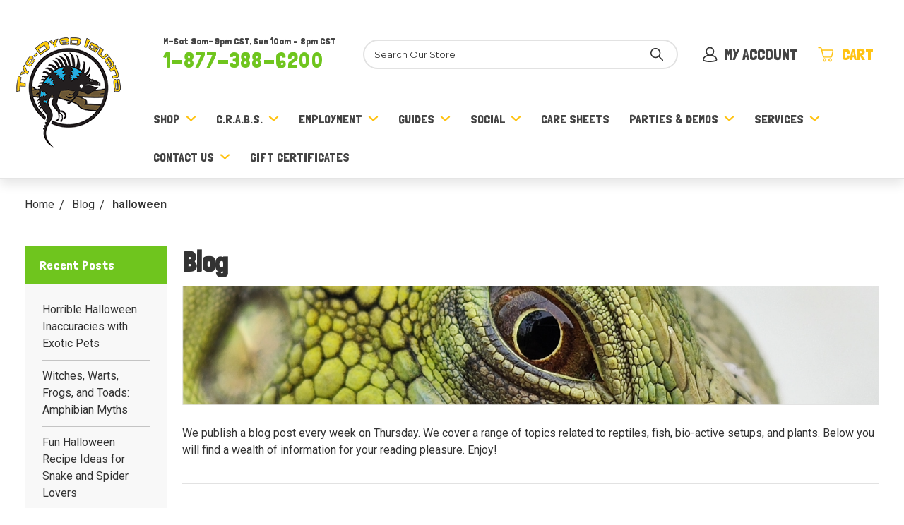

--- FILE ---
content_type: text/html; charset=UTF-8
request_url: https://thetyedyediguana.com/blog/tag/halloween
body_size: 12683
content:

<!DOCTYPE html>
<html class="no-js" lang="en">

    <head>
        <title>halloween - Posts - The Tye-Dyed Iguana - Reptiles and Reptile Supplies in St. Louis.</title>
        <link rel="dns-prefetch preconnect" href="https://cdn11.bigcommerce.com/s-ldfio" crossorigin><link rel="dns-prefetch preconnect" href="https://fonts.googleapis.com/" crossorigin><link rel="dns-prefetch preconnect" href="https://fonts.gstatic.com/" crossorigin>
        <meta name="keywords" content="reptile, reptiles, exotic, st louis, st. louis, saint louis, pet, pets, fish, tropical, freshwater, lizard, snake, tortoise, turtle, frog, amphibian, cricket, roach, feeder, party, hydroponics, soil, organic, indoor cultivator, cultivate, aeroponics, aquaponics, moss, HID, lamps, lights, grow lights, fish food"><link rel='canonical' href='https://thetyedyediguana.com/blog/' /><meta name='platform' content='bigcommerce.stencil' />
        

        <link href="https://cdn11.bigcommerce.com/r-f1c7b68699cb0214fbad5d6521e4cff891e7f163/img/bc_favicon.ico" rel="shortcut icon" />
        <meta name="viewport" content="width=device-width, initial-scale=1" />

        <script>
            // Change document class from no-js to js so we can detect this in css
            document.documentElement.className = document.documentElement.className.replace('no-js', 'js');
        </script>

        <link href="https://fonts.googleapis.com/css?family=Montserrat:700,500,400%7CKarla:400%7CLondrina%20Solid:300,400,500,600,700,800:%7CRoboto:300,400,500,600,700,800:&display=swap" rel="stylesheet">
        <link data-stencil-stylesheet href="https://cdn11.bigcommerce.com/s-ldfio/stencil/cd914750-725f-013a-d426-2ac72ebecffe/e/b11c88a0-ac26-013e-308d-166b2432e203/css/theme-d2ce5bd0-38f2-013b-b63e-0a28dbbcf7aa.css" rel="stylesheet">

        <!-- Start Tracking Code for analytics_facebook -->

<script>
!function(f,b,e,v,n,t,s){if(f.fbq)return;n=f.fbq=function(){n.callMethod?n.callMethod.apply(n,arguments):n.queue.push(arguments)};if(!f._fbq)f._fbq=n;n.push=n;n.loaded=!0;n.version='2.0';n.queue=[];t=b.createElement(e);t.async=!0;t.src=v;s=b.getElementsByTagName(e)[0];s.parentNode.insertBefore(t,s)}(window,document,'script','https://connect.facebook.net/en_US/fbevents.js');

fbq('set', 'autoConfig', 'false', '1703461363291479');
fbq('dataProcessingOptions', ['LDU'], 0, 0);
fbq('init', '1703461363291479', {"external_id":"fcb990b2-8e89-41a3-a8eb-ec6d06d7aae3"});
fbq('set', 'agent', 'bigcommerce', '1703461363291479');

function trackEvents() {
    var pathName = window.location.pathname;

    fbq('track', 'PageView', {}, "");

    // Search events start -- only fire if the shopper lands on the /search.php page
    if (pathName.indexOf('/search.php') === 0 && getUrlParameter('search_query')) {
        fbq('track', 'Search', {
            content_type: 'product_group',
            content_ids: [],
            search_string: getUrlParameter('search_query')
        });
    }
    // Search events end

    // Wishlist events start -- only fire if the shopper attempts to add an item to their wishlist
    if (pathName.indexOf('/wishlist.php') === 0 && getUrlParameter('added_product_id')) {
        fbq('track', 'AddToWishlist', {
            content_type: 'product_group',
            content_ids: []
        });
    }
    // Wishlist events end

    // Lead events start -- only fire if the shopper subscribes to newsletter
    if (pathName.indexOf('/subscribe.php') === 0 && getUrlParameter('result') === 'success') {
        fbq('track', 'Lead', {});
    }
    // Lead events end

    // Registration events start -- only fire if the shopper registers an account
    if (pathName.indexOf('/login.php') === 0 && getUrlParameter('action') === 'account_created') {
        fbq('track', 'CompleteRegistration', {}, "");
    }
    // Registration events end

    

    function getUrlParameter(name) {
        var cleanName = name.replace(/[\[]/, '\[').replace(/[\]]/, '\]');
        var regex = new RegExp('[\?&]' + cleanName + '=([^&#]*)');
        var results = regex.exec(window.location.search);
        return results === null ? '' : decodeURIComponent(results[1].replace(/\+/g, ' '));
    }
}

if (window.addEventListener) {
    window.addEventListener("load", trackEvents, false)
}
</script>
<noscript><img height="1" width="1" style="display:none" alt="null" src="https://www.facebook.com/tr?id=1703461363291479&ev=PageView&noscript=1&a=plbigcommerce1.2&eid="/></noscript>

<!-- End Tracking Code for analytics_facebook -->

<!-- Start Tracking Code for analytics_siteverification -->

<meta name="google-site-verification" content="yaeMKe18iDr6iR0HhCryKaQIx4OVVquEXbZKh4BQPWA" />
<!-- Google Tag Manager -->
<script>(function(w,d,s,l,i){w[l]=w[l]||[];w[l].push({'gtm.start':
new Date().getTime(),event:'gtm.js'});var f=d.getElementsByTagName(s)[0],
j=d.createElement(s),dl=l!='dataLayer'?'&l='+l:'';j.async=true;j.src=
'https://www.googletagmanager.com/gtm.js?id='+i+dl;f.parentNode.insertBefore(j,f);
})(window,document,'script','dataLayer','GTM-TB7RWQ6');</script>
<!-- End Google Tag Manager -->


<!-- End Tracking Code for analytics_siteverification -->


<script type="text/javascript" src="https://checkout-sdk.bigcommerce.com/v1/loader.js" defer ></script>
<script type="text/javascript">
var BCData = {};
</script>

<script nonce="">
(function () {
    var xmlHttp = new XMLHttpRequest();

    xmlHttp.open('POST', 'https://bes.gcp.data.bigcommerce.com/nobot');
    xmlHttp.setRequestHeader('Content-Type', 'application/json');
    xmlHttp.send('{"store_id":"976015","timezone_offset":"-5.0","timestamp":"2025-11-25T18:38:49.86543300Z","visit_id":"cccb1a8a-85f6-47aa-ac40-8ab71ed9aabe","channel_id":1}');
})();
</script>

        


    </head>

    <body class="page--blog 
    not-logged-in
">
        <header class="header" role="banner">
   
    <div class="header__main">
        <a href="#" class="mobileMenu-toggle" data-mobile-menu-toggle="menu">
            <span class="mobileMenu-toggleIcon">Toggle menu</span>
        </a>
        <div class="header__main-logo">
                <div class="header-logo header-logo--center">
                    <a href="https://thetyedyediguana.com/">
            <div class="header-logo-image-container">
                <img class="header-logo-image" src="https://cdn11.bigcommerce.com/s-ldfio/images/stencil/150x158/official-logo-no-circle-modified-colors---transparent-200x210_1568206538__09826.original.png" alt="The Tye-Dyed Iguana - Reptiles and Reptile Supplies in St. Louis." title="The Tye-Dyed Iguana - Reptiles and Reptile Supplies in St. Louis.">
            </div>
</a>
                </div>
        </div>
        <section class="header__right">
            <div class="header__top-row">
                <div class="header__store-schedule-wrapper">
                    <p class="header__store-schedule">M-Sat 9am-9pm CST, Sun 10am – 8pm CST</p>
<a class="header__store-number-action" href="tel: 1-877-388-6200">1-877-388-6200</a> 
                </div>
                <div class="header__main-search">
                    <div id="quickSearch" class="quickSearch" data-prevent-quick-search-close>
    <form class="form" action="/search.php">
        <fieldset class="form-fieldset">
            <div class="form-field">
                <label id="quick_search_label" class="is-srOnly" for="search_query">Search</label>
                <input class="form-input" data-search-quick name="search_query" id="search_query" data-error-message="Search field cannot be empty." placeholder="Search Our Store" autocomplete="off" aria-labelledby="quick_search_label" aria-label="Search">
                <button type="submit" href="#" class="quickSearch--button button" aria-label="Search" title="Search">
                    <span class="icon icon--search" title="Toggle Mobile Search">
                        <svg><use xlink:href="#icon-search"></use></svg>
                    </span>
                </button>
            </div>
        </fieldset>
    </form>
    <section class="quickSearchResults" data-bind="html: results"></section>
</div>
    
                </div>
                <div class="header__main-actions">
                    <a class="button button--phone" href="tel: 1-877-388-6200">
                        <span class="icon icon--phone">
                            <svg><use xlink:href="#icon-phone-2"></use></svg>
                        </span>
                    </a> 

                    <a href="#" class=" mobileSearch-toggle button button--primary" id="toggle-mobileSearch" aria-label="Toggle Mobile Search" title="Toggle Mobile Search">
                        <span class="icon icon--search" title="Toggle Mobile Search">
                            <svg><use xlink:href="#icon-search"></use></svg>
                        </span>
                        
                    </a>
        
                    <a class="button button--account button--primary" data-options="align:right" href="/account.php">
                        <span class="icon icon--account">
                            <svg><use xlink:href="#icon-user"></use></svg>
                        </span>
                        <span class="navUser-item-accountLabel">My Account</span>
                    </a>
        
                    <a class="button button--cart button--primary" data-dropdown="cart-preview-dropdown" data-options="align:right" href="/cart.php" data-cart-preview>
                        <span class="icon icon--cart">
                            <svg><use xlink:href="#icon-cart"></use></svg>
                        </span>
                        <span class="navUser-item-cartLabel">Cart</span> <span class="countPill cart-quantity" data-its-anim="number"></span>
                    </a>
                    <div class="dropdown-menu" id="cart-preview-dropdown" data-dropdown-content aria-hidden="true"></div>
                </div>
            </div>
            <div data-content-region="header_bottom"></div>
    
            <div class="header__nav">
                <div class="navPages-container" id="menu" data-menu> 
                    <nav class="navPages">
    <ul class="navPages-list">
        <!-- Shop Item -->
        <li class="navPages-item navPages-item--shop navPages-item-page">
            <a class="navPages-action has-subMenu navPages-action--toplevel" href="#" data-collapsible="navPages-shop" data-collapsible-disabled-breakpoint="medium">
                Shop <i class="icon navPages-action-moreIcon" aria-hidden="true"><svg><use xlink:href="#icon-rounded-chevron-down" /></svg></i>
            </a>
            <!-- Shop Dropdown -->
            <div class="navPage-subMenu navPage-subMenu--shop" id="navPages-shop" aria-hidden="true" tabindex="-1">
                <ul class="navPage-subMenu-list navPage-subMenu-list--shop">
                        <li class="navPage-subMenu-item">
                                <a class="navPage-subMenu-action navPages-action" href="https://thetyedyediguana.com/apparel/">Apparel</a>
                        </li>
                        <li class="navPage-subMenu-item">
                                <a class="navPage-subMenu-action navPages-action" href="https://thetyedyediguana.com/aquatic-plant-supplies/">Aquatic Plant Supplies</a>
                        </li>
                        <li class="navPage-subMenu-item">
                                <a class="navPage-subMenu-action navPages-action" href="https://thetyedyediguana.com/arachnid-and-invertebrate-supplies/">Arachnid and Invertebrate Supplies</a>
                        </li>
                        <li class="navPage-subMenu-item">
                                <a class="navPage-subMenu-action navPages-action" href="https://thetyedyediguana.com/available-exotics/">Available Exotics</a>
                        </li>
                        <li class="navPage-subMenu-item">
                                <a class="navPage-subMenu-action navPages-action" href="https://thetyedyediguana.com/feeder-insect-supplies/">Feeder Insect Supplies</a>
                        </li>
                        <li class="navPage-subMenu-item">
                                <a class="navPage-subMenu-action navPages-action" href="https://thetyedyediguana.com/fish-supplies/">Fish Supplies</a>
                        </li>
                        <li class="navPage-subMenu-item">
                                <a class="navPage-subMenu-action navPages-action" href="https://thetyedyediguana.com/gift-cards-1/">Gift Cards</a>
                        </li>
                        <li class="navPage-subMenu-item">
                                <a class="navPage-subMenu-action navPages-action" href="https://thetyedyediguana.com/hermit-crab-supplies/">Hermit Crab Supplies</a>
                        </li>
                        <li class="navPage-subMenu-item">
                                <a class="navPage-subMenu-action navPages-action" href="https://thetyedyediguana.com/house-brand/">House Brand</a>
                        </li>
                        <li class="navPage-subMenu-item">
                                <a class="navPage-subMenu-action navPages-action" href="https://thetyedyediguana.com/plant-supplies/">Plant Supplies</a>
                        </li>
                        <li class="navPage-subMenu-item">
                                <a class="navPage-subMenu-action navPages-action" href="https://thetyedyediguana.com/reptile-supplies/">Reptile Supplies</a>
                        </li>
                        <li class="navPage-subMenu-item">
                                <a class="navPage-subMenu-action navPages-action" href="https://thetyedyediguana.com/rodent-supplies/">Rodent Supplies</a>
                        </li>
                        <li class="navPage-subMenu-item">
                                <a class="navPage-subMenu-action navPages-action" href="https://thetyedyediguana.com/shrimp-supplies/">Shrimp Supplies</a>
                        </li>
                        <li class="navPage-subMenu-item">
                                <a class="navPage-subMenu-action navPages-action" href="https://thetyedyediguana.com/snacks/">Snacks</a>
                        </li>
                        <li class="navPage-subMenu-item">
                                <a class="navPage-subMenu-action navPages-action" href="https://thetyedyediguana.com/timers/">Timers</a>
                        </li>
                        <li class="navPage-subMenu-item">
                                <a class="navPage-subMenu-action navPages-action" href="https://thetyedyediguana.com/toys/">Toys</a>
                        </li>
                </ul>
                <ul class="navPage-subMenu__featured-list">
                    <li class="navPage-subMenu__featured-item">
                        <a class="navPage-subMenu__featured-action" href="/available-exotics/">
                            <img class="navPage-subMenu__featured-image lazyload"
                            alt="Side profile of a beige lizard in a green forest."  
                            src="https://cdn11.bigcommerce.com/s-ldfio/stencil/cd914750-725f-013a-d426-2ac72ebecffe/e/b11c88a0-ac26-013e-308d-166b2432e203/img/loading.svg" 
                            data-src="/content/img/mega-menu/featured/latest-exotics.png"
                            onerror="this.onerror=null;this.src='http://via.placeholder.com/421x209/ffffff/6FC51E?text=Image+Coming+Soon'"
                            >
                            <h3 class="navPage-subMenu__featured-title">Browse Our Latest Exotics</h3>
                        </a>
                    </li>
                    <li class="navPage-subMenu__featured-item">
                        <a class="navPage-subMenu__featured-action" href="/clothing/">
                            <img class="navPage-subMenu__featured-image lazyload"
                            alt="Black t-shirt with a graphic of a comic strip containing lizard characters."  
                            src="https://cdn11.bigcommerce.com/s-ldfio/stencil/cd914750-725f-013a-d426-2ac72ebecffe/e/b11c88a0-ac26-013e-308d-166b2432e203/img/loading.svg" 
                            data-src="/content/img/mega-menu/featured/new-threads.png"
                            onerror="this.onerror=null;this.src='http://via.placeholder.com/421x209/ffffff/6FC51E?text=Image+Coming+Soon'"
                            >
                            <h3 class="navPage-subMenu__featured-title">Check Out Our New Threads</h3>
                        </a>
                    </li>
                </ul>
            </div>
        </li>
                 <li class="navPages-item">
                     <!-- <a class="navPages-action" href="https://thetyedyediguana.com/c-r-a-b-s/">C.R.A.B.S.</a> -->
                     <a class="navPages-action has-subMenu navPages-action--toplevel" href="https://thetyedyediguana.com/c-r-a-b-s/" data-collapsible="navPages-c-r-a-b-s" data-collapsible-disabled-breakpoint="medium">
    C.R.A.B.S. <i class="icon navPages-action-moreIcon" aria-hidden="true"><svg><use xlink:href="#icon-rounded-chevron-down" /></svg></i>
</a>
<div class="navPage-subMenu navPage-subMenu--other navPage-subMenu--C.R.A.B.S." id="navPages-c-r-a-b-s" aria-hidden="true" tabindex="-1">
    <ul class="navPage-subMenu-list">
        <li class="navPage-subMenu-item">
            <a class="navPage-subMenu-action navPages-action" href="https://thetyedyediguana.com/c-r-a-b-s/">All C.R.A.B.S.</a>
        </li>
            <li class="navPage-subMenu-item">
                    <a class="navPage-subMenu-action navPages-action" href="https://thetyedyediguana.com/crabs-vendor-table/">C.R.A.B.S. Vendor Registration</a>
            </li>
            <li class="navPage-subMenu-item">
                    <a class="navPage-subMenu-action navPages-action" href="https://thetyedyediguana.com/c-r-a-b-s-vendor-rules/">C.R.A.B.S. Vendor Rules</a>
            </li>
    </ul>
</div>
                 </li>
                 <li class="navPages-item">
                     <!-- <a class="navPages-action" href="https://thetyedyediguana.com/employment/">Employment</a> -->
                     <a class="navPages-action has-subMenu navPages-action--toplevel" href="https://thetyedyediguana.com/employment/" data-collapsible="navPages-employment" data-collapsible-disabled-breakpoint="medium">
    Employment <i class="icon navPages-action-moreIcon" aria-hidden="true"><svg><use xlink:href="#icon-rounded-chevron-down" /></svg></i>
</a>
<div class="navPage-subMenu navPage-subMenu--other navPage-subMenu--Employment" id="navPages-employment" aria-hidden="true" tabindex="-1">
    <ul class="navPage-subMenu-list">
        <li class="navPage-subMenu-item">
            <a class="navPage-subMenu-action navPages-action" href="https://thetyedyediguana.com/employment/">All Employment</a>
        </li>
            <li class="navPage-subMenu-item">
                    <a class="navPage-subMenu-action navPages-action" href="https://forms.gle/zEio5PbQ62GbBwjC7">Job Application</a>
            </li>
            <li class="navPage-subMenu-item">
                    <a class="navPage-subMenu-action navPages-action" href="http://thetyedyediguana.com/content//documents/Volunteer-Application-Youth.pdf">Volunteer Application - Youth</a>
            </li>
    </ul>
</div>
                 </li>
                 <li class="navPages-item">
                     <!-- <a class="navPages-action" href="https://thetyedyediguana.com/guides/">Guides</a> -->
                     <a class="navPages-action has-subMenu navPages-action--toplevel" href="https://thetyedyediguana.com/guides/" data-collapsible="navPages-guides" data-collapsible-disabled-breakpoint="medium">
    Guides <i class="icon navPages-action-moreIcon" aria-hidden="true"><svg><use xlink:href="#icon-rounded-chevron-down" /></svg></i>
</a>
<div class="navPage-subMenu navPage-subMenu--other navPage-subMenu--Guides" id="navPages-guides" aria-hidden="true" tabindex="-1">
    <ul class="navPage-subMenu-list">
        <li class="navPage-subMenu-item">
            <a class="navPage-subMenu-action navPages-action" href="https://thetyedyediguana.com/guides/">All Guides</a>
        </li>
            <li class="navPage-subMenu-item">
                    <a class="navPage-subMenu-action navPages-action" href="https://thetyedyediguana.com/bioactive/">Bioactive</a>
            </li>
            <li class="navPage-subMenu-item">
                    <a class="navPage-subMenu-action navPages-action" href="https://thetyedyediguana.com/exotic-pets/">Exotic Pets</a>
            </li>
            <li class="navPage-subMenu-item">
                    <a class="navPage-subMenu-action navPages-action" href="https://thetyedyediguana.com/indoor-gardening/">Indoor Gardening</a>
            </li>
            <li class="navPage-subMenu-item">
                    <a class="navPage-subMenu-action navPages-action" href="https://thetyedyediguana.com/tropical-fish/">Tropical Fish</a>
            </li>
    </ul>
</div>
                 </li>
                 <li class="navPages-item">
                     <!-- <a class="navPages-action" href="http://www.facebook.com/pages/The-Tye-Dyed-Iguana/128107506471">Social</a> -->
                     <a class="navPages-action has-subMenu navPages-action--toplevel" href="http://www.facebook.com/pages/The-Tye-Dyed-Iguana/128107506471" data-collapsible="navPages-social" data-collapsible-disabled-breakpoint="medium">
    Social <i class="icon navPages-action-moreIcon" aria-hidden="true"><svg><use xlink:href="#icon-rounded-chevron-down" /></svg></i>
</a>
<div class="navPage-subMenu navPage-subMenu--other navPage-subMenu--Social" id="navPages-social" aria-hidden="true" tabindex="-1">
    <ul class="navPage-subMenu-list">
        <li class="navPage-subMenu-item">
            <a class="navPage-subMenu-action navPages-action" href="http://www.facebook.com/pages/The-Tye-Dyed-Iguana/128107506471">All Social</a>
        </li>
            <li class="navPage-subMenu-item">
                    <a class="navPage-subMenu-action navPages-action" href="https://thetyedyediguana.com/about-us/">About Us</a>
            </li>
            <li class="navPage-subMenu-item">
                    <a class="navPage-subMenu-action navPages-action" href="https://thetyedyediguana.com/our-staff/">Our Staff</a>
            </li>
            <li class="navPage-subMenu-item">
                    <a class="navPage-subMenu-action navPages-action" href="https://thetyedyediguana.com/blog/">Blog</a>
            </li>
            <li class="navPage-subMenu-item">
                    <a class="navPage-subMenu-action navPages-action" href="https://www.facebook.com/tyedyediguana/">Facebook</a>
            </li>
            <li class="navPage-subMenu-item">
                    <a class="navPage-subMenu-action navPages-action" href="https://www.instagram.com/tyedyediguana/">Instagram</a>
            </li>
            <li class="navPage-subMenu-item">
                    <a class="navPage-subMenu-action navPages-action" href="https://www.reddit.com/r/tyedyediguana/">Reddit</a>
            </li>
            <li class="navPage-subMenu-item">
                    <a class="navPage-subMenu-action navPages-action" href="https://www.tiktok.com/@tyedyediguana">TikTok</a>
            </li>
            <li class="navPage-subMenu-item">
                    <a class="navPage-subMenu-action navPages-action" href="https://www.youtube.com/tyedyediguana">YouTube</a>
            </li>
    </ul>
</div>
                 </li>
                 <li class="navPages-item">
                     <!-- <a class="navPages-action" href="https://thetyedyediguana.com/care-sheets/">Care Sheets</a> -->
                     <a class="navPages-action" href="https://thetyedyediguana.com/care-sheets/">Care Sheets</a>
                 </li>
                 <li class="navPages-item">
                     <!-- <a class="navPages-action" href="https://thetyedyediguana.com/parties-demos/">Parties &amp; Demos</a> -->
                     <a class="navPages-action has-subMenu navPages-action--toplevel" href="https://thetyedyediguana.com/parties-demos/" data-collapsible="navPages-parties-demos" data-collapsible-disabled-breakpoint="medium">
    Parties &amp; Demos <i class="icon navPages-action-moreIcon" aria-hidden="true"><svg><use xlink:href="#icon-rounded-chevron-down" /></svg></i>
</a>
<div class="navPage-subMenu navPage-subMenu--other navPage-subMenu--Parties &amp; Demos" id="navPages-parties-demos" aria-hidden="true" tabindex="-1">
    <ul class="navPage-subMenu-list">
        <li class="navPage-subMenu-item">
            <a class="navPage-subMenu-action navPages-action" href="https://thetyedyediguana.com/parties-demos/">All Parties &amp; Demos</a>
        </li>
            <li class="navPage-subMenu-item">
                    <a class="navPage-subMenu-action navPages-action" href="https://thetyedyediguana.com/book-a-party-now/">Book a Party Now!</a>
            </li>
            <li class="navPage-subMenu-item">
                    <a class="navPage-subMenu-action navPages-action" href="https://thetyedyediguana.com/meet-the-party-animals/">Meet the &quot;Party Animals&quot;</a>
            </li>
            <li class="navPage-subMenu-item">
                    <a class="navPage-subMenu-action navPages-action" href="https://thetyedyediguana.com/pricing/">Pricing</a>
            </li>
    </ul>
</div>
                 </li>
                 <li class="navPages-item">
                     <!-- <a class="navPages-action" href="https://thetyedyediguana.com/services/">Services</a> -->
                     <a class="navPages-action has-subMenu navPages-action--toplevel" href="https://thetyedyediguana.com/services/" data-collapsible="navPages-services" data-collapsible-disabled-breakpoint="medium">
    Services <i class="icon navPages-action-moreIcon" aria-hidden="true"><svg><use xlink:href="#icon-rounded-chevron-down" /></svg></i>
</a>
<div class="navPage-subMenu navPage-subMenu--other navPage-subMenu--Services" id="navPages-services" aria-hidden="true" tabindex="-1">
    <ul class="navPage-subMenu-list">
        <li class="navPage-subMenu-item">
            <a class="navPage-subMenu-action navPages-action" href="https://thetyedyediguana.com/services/">All Services</a>
        </li>
            <li class="navPage-subMenu-item">
                    <a class="navPage-subMenu-action navPages-action" href="https://thetyedyediguana.com/vivarium-design-workshop/">Vivarium Design Workshop</a>
            </li>
            <li class="navPage-subMenu-item">
                    <a class="navPage-subMenu-action navPages-action" href="https://thetyedyediguana.com/its-a-wrap/">It&#x27;s a Wrap!</a>
            </li>
            <li class="navPage-subMenu-item">
                    <a class="navPage-subMenu-action navPages-action" href="https://thetyedyediguana.com/meeting-space-rental/">Meeting Space Rental</a>
            </li>
            <li class="navPage-subMenu-item">
                    <a class="navPage-subMenu-action navPages-action" href="https://thetyedyediguana.com/reptile-nail-beak-trim/">Reptile Nail / Beak Trim</a>
            </li>
            <li class="navPage-subMenu-item">
                    <a class="navPage-subMenu-action navPages-action" href="https://thetyedyediguana.com/snake-school/">Snake School</a>
            </li>
            <li class="navPage-subMenu-item">
                    <a class="navPage-subMenu-action navPages-action" href="https://thetyedyediguana.com/summer-camp/">Summer Camp</a>
            </li>
            <li class="navPage-subMenu-item">
                    <a class="navPage-subMenu-action navPages-action" href="https://thetyedyediguana.com/reptile-boarding/">Reptile Boarding</a>
            </li>
            <li class="navPage-subMenu-item">
                    <a class="navPage-subMenu-action navPages-action" href="https://thetyedyediguana.com/winter-camp/">Winter Camp</a>
            </li>
    </ul>
</div>
                 </li>
                 <li class="navPages-item">
                     <!-- <a class="navPages-action" href="https://thetyedyediguana.com/contact-policies/">Contact Us</a> -->
                     <a class="navPages-action has-subMenu navPages-action--toplevel" href="https://thetyedyediguana.com/contact-policies/" data-collapsible="navPages-contact-us" data-collapsible-disabled-breakpoint="medium">
    Contact Us <i class="icon navPages-action-moreIcon" aria-hidden="true"><svg><use xlink:href="#icon-rounded-chevron-down" /></svg></i>
</a>
<div class="navPage-subMenu navPage-subMenu--other navPage-subMenu--Contact Us" id="navPages-contact-us" aria-hidden="true" tabindex="-1">
    <ul class="navPage-subMenu-list">
        <li class="navPage-subMenu-item">
            <a class="navPage-subMenu-action navPages-action" href="https://thetyedyediguana.com/contact-policies/">All Contact Us</a>
        </li>
            <li class="navPage-subMenu-item">
                    <a class="navPage-subMenu-action navPages-action" href="https://thetyedyediguana.com/guarantee/">Guarantee</a>
            </li>
            <li class="navPage-subMenu-item">
                    <a class="navPage-subMenu-action navPages-action" href="https://thetyedyediguana.com/uvb-policy/">UVB Policy</a>
            </li>
            <li class="navPage-subMenu-item">
                    <a class="navPage-subMenu-action navPages-action" href="https://thetyedyediguana.com/shipping-returnsf/">Shipping &amp; Returns</a>
            </li>
            <li class="navPage-subMenu-item">
                    <a class="navPage-subMenu-action navPages-action" href="https://thetyedyediguana.com/privacy-policy/">Privacy Policy</a>
            </li>
            <li class="navPage-subMenu-item">
                    <a class="navPage-subMenu-action navPages-action" href="https://thetyedyediguana.com/wholesale-application/">Wholesale Application</a>
            </li>
    </ul>
</div>
                 </li>
                 <li class="navPages-item">
                     <!-- <a class="navPages-action" href="https://thetyedyediguana.com/giftcertificates.php">Gift Certificates</a> -->
                     <a class="navPages-action" href="https://thetyedyediguana.com/giftcertificates.php">Gift Certificates</a>
                 </li>
    </ul>
    <ul class="navPages-list navPages-list--user">
            <li class="navPages-item">
                <a class="navPages-action" href="/login.php">Sign in</a>
                    <span class="navPages__user-item-divider">or</span> <a class="navPages-action" href="/login.php?action=create_account">Create An Account</a>
            </li>
    </ul>
    <div class="navPages__store-schedule-wrapper">
        <p class="header__store-schedule">M-Sat 9am-9pm CST, Sun 10am – 8pm CST</p>
<a class="header__store-number-action" href="tel: 1-877-388-6200">1-877-388-6200</a> 
    </div>
</nav>
                </div>
            </div>
        </section>
        </div>

    </header>
        <div class="body" data-currency-code="USD" role="main">
     
    <div class="container">
        
<ul class="breadcrumbs" itemscope itemtype="http://schema.org/BreadcrumbList">
            <li class="breadcrumb " itemprop="itemListElement" itemscope itemtype="http://schema.org/ListItem">
                    <a href="https://thetyedyediguana.com/" class="breadcrumb-label" itemprop="item"><span itemprop="name">Home</span></a>
                <meta itemprop="position" content="1" />
            </li>
            <li class="breadcrumb " itemprop="itemListElement" itemscope itemtype="http://schema.org/ListItem">
                    <a href="https://thetyedyediguana.com/blog/" class="breadcrumb-label" itemprop="item"><span itemprop="name">Blog</span></a>
                <meta itemprop="position" content="2" />
            </li>
            <li class="breadcrumb is-active" itemprop="itemListElement" itemscope itemtype="http://schema.org/ListItem">
                    <meta itemprop="item" content="https://thetyedyediguana.com/blog/tag/halloween">
                    <span class="breadcrumb-label" itemprop="name">halloween</span>
                <meta itemprop="position" content="3" />
            </li>
</ul>

<main class="page">
    <section class="blog-section recent-posts">
        <h3 class="recent-posts__title">Recent Posts</h3>
        <ul class="recent-posts__list">
                <li class="recent-posts__list-item">
                    <a href="https://thetyedyediguana.com/blog/horrible-halloween-inaccuracies-with-exotic-pets/" class="recent-posts__link">
                        Horrible Halloween Inaccuracies with Exotic Pets
                    </a>
                </li>
                <li class="recent-posts__list-item">
                    <a href="https://thetyedyediguana.com/blog/witches-warts-frogs-and-toads-amphibian-myths/" class="recent-posts__link">
                        Witches, Warts, Frogs, and Toads: Amphibian Myths
                    </a>
                </li>
                <li class="recent-posts__list-item">
                    <a href="https://thetyedyediguana.com/blog/fun-halloween-recipe-ideas-for-snake-and-spider-lovers/" class="recent-posts__link">
                        Fun Halloween Recipe Ideas for Snake and Spider Lovers
                    </a>
                </li>
        </ul>
    </section>
    
    <section class="blog-section blog-main">
            <h1 class="page-heading">Blog</h1>

        <div class="blog-section recent-posts__list--mobile">
            <select class="form-select">
                        <option href="https://thetyedyediguana.com/blog/horrible-halloween-inaccuracies-with-exotic-pets/" class="recent-posts__option">
                            Horrible Halloween Inaccuracies with Exotic Pets
                        </option>
                        <option href="https://thetyedyediguana.com/blog/witches-warts-frogs-and-toads-amphibian-myths/" class="recent-posts__option">
                            Witches, Warts, Frogs, and Toads: Amphibian Myths
                        </option>
                        <option href="https://thetyedyediguana.com/blog/fun-halloween-recipe-ideas-for-snake-and-spider-lovers/" class="recent-posts__option">
                            Fun Halloween Recipe Ideas for Snake and Spider Lovers
                        </option>
            </select>
        </div>

        <div class="blog-article">
            <div class="blog-article__image-container">
                <img class="blog-article__image lazyload" src="https://cdn11.bigcommerce.com/s-ldfio/stencil/cd914750-725f-013a-d426-2ac72ebecffe/e/b11c88a0-ac26-013e-308d-166b2432e203/img/loading.svg" data-src="https://cdn11.bigcommerce.com/s-ldfio/images/stencil/original/content/img/blog/blog-listing-hero.png" alt="Blog Main Image">
            </div>
            <p class="blog-article__description">We publish a blog post every week on Thursday.  We cover a range of topics related to reptiles, fish, bio-active setups, and plants.  Below you will find a wealth of information for your reading pleasure.  Enjoy!</p>
            <div class="pagination">
    <ul class="pagination-list">

    </ul>
</div>

            <div class="blog-articale__posts-container">
                <article class="blog-listings ">
    <!--Recent Tags Left Column-->

    <div class="blog-post-container">
        <div class="blog-post-figure">
            <figure class="blog-thumbnail">
                <a href="https://thetyedyediguana.com/blog/horrible-halloween-inaccuracies-with-exotic-pets/">
                    <!-- <img class="lazyload" data-sizes="auto" src="https://cdn11.bigcommerce.com/s-ldfio/stencil/cd914750-725f-013a-d426-2ac72ebecffe/e/b11c88a0-ac26-013e-308d-166b2432e203/img/loading.svg" data-src="/content/img/blog/placeholders/blog-1.png"
                        alt="Horrible Halloween Inaccuracies with Exotic Pets" title="Horrible Halloween Inaccuracies with Exotic Pets"> -->
                    <!-- revert  on launch -->
                    <img class="lazyload" data-sizes="auto" src="https://cdn11.bigcommerce.com/s-ldfio/stencil/cd914750-725f-013a-d426-2ac72ebecffe/e/b11c88a0-ac26-013e-308d-166b2432e203/img/loading.svg" data-src="https://cdn11.bigcommerce.com/s-ldfio/images/stencil/190x250/uploaded_images/animal-16976-1920.jpg?t=1666885186"
                        alt="Horrible Halloween Inaccuracies with Exotic Pets" title="Horrible Halloween Inaccuracies with Exotic Pets">
                </a>
            </figure>
        </div>

        <div class="blog-post-body">
            <header class="blog-header">
                <p class="blog-date">
                        <span class="blog-author">
                            Posted by Diedra Blackmill on 
                        </span>
                    Oct 27th 2022</p>
                <h2 class="blog-title">
                    <a href="https://thetyedyediguana.com/blog/horrible-halloween-inaccuracies-with-exotic-pets/">Horrible Halloween Inaccuracies with Exotic Pets</a>
                </h2>
                
            </header>

            <div class="blog-post">
                Horrible Halloween Inaccuracies with Exotic PetsSure, Halloween decorations are supposed to be fun, but sometimes, they get exotic pets all wrong. Spiders, lizards, snakes—all of these reptiles and invertebrates can be misrep
                &hellip; <a href="https://thetyedyediguana.com/blog/horrible-halloween-inaccuracies-with-exotic-pets/">read more ></a>
            </div>

            
        </div>
    </div>
    <div class="blog-tags">
        <h6 class="blog-tags-heading">Recent Tags:</h6>
        <a class="blog-tags-link button button--small" href="https://thetyedyediguana.com/blog/tag/exotic+pets">exotic pets</a>
        <a class="blog-tags-link button button--small" href="https://thetyedyediguana.com/blog/tag/invertebrates">invertebrates</a>
        <a class="blog-tags-link button button--small" href="https://thetyedyediguana.com/blog/tag/halloween">halloween</a>
    </div>
</article>
<article class="blog-listings ">
    <!--Recent Tags Left Column-->

    <div class="blog-post-container">
        <div class="blog-post-figure">
            <figure class="blog-thumbnail">
                <a href="https://thetyedyediguana.com/blog/witches-warts-frogs-and-toads-amphibian-myths/">
                    <!-- <img class="lazyload" data-sizes="auto" src="https://cdn11.bigcommerce.com/s-ldfio/stencil/cd914750-725f-013a-d426-2ac72ebecffe/e/b11c88a0-ac26-013e-308d-166b2432e203/img/loading.svg" data-src="/content/img/blog/placeholders/blog-2.png"
                        alt="Witches, Warts, Frogs, and Toads: Amphibian Myths" title="Witches, Warts, Frogs, and Toads: Amphibian Myths"> -->
                    <!-- revert  on launch -->
                    <img class="lazyload" data-sizes="auto" src="https://cdn11.bigcommerce.com/s-ldfio/stencil/cd914750-725f-013a-d426-2ac72ebecffe/e/b11c88a0-ac26-013e-308d-166b2432e203/img/loading.svg" data-src="https://cdn11.bigcommerce.com/s-ldfio/images/stencil/190x250/uploaded_images/woman-6715411-1920.jpg?t=1635457248"
                        alt="Witches, Warts, Frogs, and Toads: Amphibian Myths" title="Witches, Warts, Frogs, and Toads: Amphibian Myths">
                </a>
            </figure>
        </div>

        <div class="blog-post-body">
            <header class="blog-header">
                <p class="blog-date">
                        <span class="blog-author">
                            Posted by Diedra Blackmill on 
                        </span>
                    Oct 28th 2021</p>
                <h2 class="blog-title">
                    <a href="https://thetyedyediguana.com/blog/witches-warts-frogs-and-toads-amphibian-myths/">Witches, Warts, Frogs, and Toads: Amphibian Myths</a>
                </h2>
                
            </header>

            <div class="blog-post">
                Witches, Warts, Frogs, and Toads: Amphibian MythsPhoto by Victoria BorodinovaHalloween is coming up soon, and you’ll likely see a few warty witches over the weekend. And that brings to mind a few amphibian myths that have pop
                &hellip; <a href="https://thetyedyediguana.com/blog/witches-warts-frogs-and-toads-amphibian-myths/">read more ></a>
            </div>

            
        </div>
    </div>
    <div class="blog-tags">
        <h6 class="blog-tags-heading">Recent Tags:</h6>
        <a class="blog-tags-link button button--small" href="https://thetyedyediguana.com/blog/tag/exotic+pets">exotic pets</a>
        <a class="blog-tags-link button button--small" href="https://thetyedyediguana.com/blog/tag/halloween">halloween</a>
    </div>
</article>
<article class="blog-listings ">
    <!--Recent Tags Left Column-->

    <div class="blog-post-container">
        <div class="blog-post-figure">
            <figure class="blog-thumbnail">
                <a href="https://thetyedyediguana.com/blog/fun-halloween-recipe-ideas-for-snake-and-spider-lovers/">
                    <!-- <img class="lazyload" data-sizes="auto" src="https://cdn11.bigcommerce.com/s-ldfio/stencil/cd914750-725f-013a-d426-2ac72ebecffe/e/b11c88a0-ac26-013e-308d-166b2432e203/img/loading.svg" data-src="/content/img/blog/placeholders/blog-3.png"
                        alt="Fun Halloween Recipe Ideas for Snake and Spider Lovers" title="Fun Halloween Recipe Ideas for Snake and Spider Lovers"> -->
                    <!-- revert  on launch -->
                    <img class="lazyload" data-sizes="auto" src="https://cdn11.bigcommerce.com/s-ldfio/stencil/cd914750-725f-013a-d426-2ac72ebecffe/e/b11c88a0-ac26-013e-308d-166b2432e203/img/loading.svg" data-src="https://cdn11.bigcommerce.com/s-ldfio/images/stencil/190x250/uploaded_images/fun-halloween-recipe-ideas-10-24-2019.jpg?t=1620673660"
                        alt="Fun Halloween Recipe Ideas for Snake and Spider Lovers" title="Fun Halloween Recipe Ideas for Snake and Spider Lovers">
                </a>
            </figure>
        </div>

        <div class="blog-post-body">
            <header class="blog-header">
                <p class="blog-date">
                        <span class="blog-author">
                            Posted by Diedra Blackmill on 
                        </span>
                    Oct 24th 2019</p>
                <h2 class="blog-title">
                    <a href="https://thetyedyediguana.com/blog/fun-halloween-recipe-ideas-for-snake-and-spider-lovers/">Fun Halloween Recipe Ideas for Snake and Spider Lovers</a>
                </h2>
                
            </header>

            <div class="blog-post">
                Fun Halloween Recipe Ideas for Snake and Spider Lovers
	
	If you’re a fan of the creepy crawly things, then you probably relish the time of year when everyone is decorating with snakes and spiders, instead of just you with
                &hellip; <a href="https://thetyedyediguana.com/blog/fun-halloween-recipe-ideas-for-snake-and-spider-lovers/">read more ></a>
            </div>

            
        </div>
    </div>
    <div class="blog-tags">
        <h6 class="blog-tags-heading">Recent Tags:</h6>
        <a class="blog-tags-link button button--small" href="https://thetyedyediguana.com/blog/tag/exotic+pets">exotic pets</a>
        <a class="blog-tags-link button button--small" href="https://thetyedyediguana.com/blog/tag/recipes">recipes</a>
        <a class="blog-tags-link button button--small" href="https://thetyedyediguana.com/blog/tag/reptiles">reptiles</a>
        <a class="blog-tags-link button button--small" href="https://thetyedyediguana.com/blog/tag/amphibians">amphibians</a>
        <a class="blog-tags-link button button--small" href="https://thetyedyediguana.com/blog/tag/invertebrates">invertebrates</a>
        <a class="blog-tags-link button button--small" href="https://thetyedyediguana.com/blog/tag/halloween">halloween</a>
    </div>
</article>
            </div>
    
            <div class="pagination">
    <ul class="pagination-list">

    </ul>
</div>
        </div>
    </section>
    
</main>


    </div>
     
    <div id="modal" class="modal" data-reveal data-prevent-quick-search-close>
    <a href="#" class="modal-close" aria-label="Close" role="button">
        <span aria-hidden="true">&#215;</span>
    </a>
    <div class="modal-content"></div>
    <div class="loadingOverlay"></div>
</div>
    <div id="alert-modal" class="modal modal--alert modal--small" data-reveal data-prevent-quick-search-close>
    <div class="swal2-icon swal2-error swal2-animate-error-icon"><span class="swal2-x-mark swal2-animate-x-mark"><span class="swal2-x-mark-line-left"></span><span class="swal2-x-mark-line-right"></span></span></div>

    <div class="modal-content"></div>

    <div class="button-container"><button type="button" class="confirm button" data-reveal-close>OK</button></div>
</div>
</div>
        <footer class="footer" role="contentinfo">
    <h2 class="footer__title is-srOnly">Footer Start</h2>
    <section class="footer__main container">
        <div class="footer__column-group">
            <article class="footer__column" data-section-type="footer-quickLinks">
                
                <h3 class="footer__column-heading">Quick Links</h3>
                <ul class="footer__list">
                            
                            <li class="footer__item">
                                <a href="https://thetyedyediguana.com/" class="footer__action">Home</a>
                            </li>
                            
                            <li class="footer__item">
                                <a href="https://thetyedyediguana.com/available-exotics/" class="footer__action">Available Exotics</a>
                            </li>
                            
                            <li class="footer__item">
                                <a href="https://thetyedyediguana.com/guides/" class="footer__action">Guides</a>
                            </li>
                            
                            <li class="footer__item">
                                <a href="" class="footer__action">Blog</a>
                            </li>
                            
                            <li class="footer__item">
                                <a href="http://www.facebook.com/pages/The-Tye-Dyed-Iguana/128107506471" class="footer__action" target="_blank">Social</a>
                            </li>
                            
                            <li class="footer__item">
                                <a href="https://thetyedyediguana.com/care-sheets/" class="footer__action">Care Sheets</a>
                            </li>
                            
                            <li class="footer__item">
                                <a href="https://thetyedyediguana.com/parties-demos/" class="footer__action">Parties &amp; Demos</a>
                            </li>
                            
                            <li class="footer__item">
                                <a href="https://thetyedyediguana.com/services/" class="footer__action">Services</a>
                            </li>
                            
                            <li class="footer__item">
                                <a href="" class="footer__action">Guarantee</a>
                            </li>
                            
                            <li class="footer__item">
                                <a href="https://thetyedyediguana.com/contact-policies/" class="footer__action">Contact Us</a>
                            </li>
                                    </ul>
            </article>
            <article class="footer__column" data-section-type="footer-contactUs">
                
                <h3 class="footer__column-heading">Contact Us</h3>
                <ul class="footer__list">
                        <li class="footer__item">
                            <span class="icon icon--map-marker-alt footer__icon">
                                <svg><use xlink:href="#icon-map-marker-alt"></use></svg>
                            </span>
                            <address class="footer__action footer__action--address">1905 West Highway 50<br>
Fairview Heights, Illinois<br>
62208</address>
                        </li>
                        <li class="footer__item">
                            <span class="icon icon--envelope footer__icon">
                                <svg><use xlink:href="#icon-envelope"></use></svg>
                            </span>
                            <!-- <a href="mailto:admin@thetdi.com" class="footer__action footer__action--email">admin@thetdi.com</a> -->
                            <p class="footer__action footer__action--email">
                                admin@thetdi.com
                            </p>
                        </li>
                        <li class="footer__item">
                            <span class="icon icon--phone footer__icon">
                                <svg><use xlink:href="#icon-phone"></use></svg>
                            </span>
                            <span class="footer__action">
                                <a href="tel:618-624-8003">618-624-8003</a>
                                <a href="tel:1-877-388-6200">1-877-388-6200</a>
                            </span>
                        </li>
                        <li class="footer__item">
                            <span class="icon icon--clock footer__icon">
                                <svg><use xlink:href="#icon-clock"></use></svg>
                            </span>
                            <span class="footer__action footer__action--hours">Monday - Saturday : 9:00am - 9:00pm<br>
Sunday : 10:00 am - 8:00 pm</span>
                        </li>
                </ul>
            </article>
            <article class="footer__column" data-section-type="footer-followUs">
                
                <h3 class="footer__column-heading">Follow Us</h3>
                <ul class="footer__list">
                        <li class="footer__item">
                            <span class="icon icon--facebook footer__icon">
                                <svg><use xlink:href="#icon-facebook" /></svg>
                            </span>
                            <a href="https://www.facebook.com/tyedyediguana/" target="_blank" class="footer__action">Facebook</a>
                        </li>
                        <li class="footer__item">
                            <span class="icon icon--youtube footer__icon">
                                <svg><use xlink:href="#icon-youtube" /></svg>
                            </span>
                            <a href="https://www.youtube.com/tyedyediguana" target="_blank" class="footer__action">YouTube</a>
                        </li>
                        <li class="footer__item">
                            <span class="icon icon--instagram footer__icon">
                                <svg><use xlink:href="#icon-instagram" /></svg>
                            </span>
                            <a href="https://www.instagram.com/tyedyediguana/" target="_blank" class="footer__action">Instagram</a>
                        </li>
                            <li class="footer__item">
                                <span class="icon icon--podcast footer__icon">
                                    <svg><use xlink:href="#icon-podcast"></use></svg>
                                </span>
                                <a href="https://www.tiktok.com/@tyedyediguana" target="_blank" class="footer__action">TikTok</a>
                            </li>
                </ul>
            </article>
        </div>
        <article class="footer__store-logo" data-section-type="footer-storeLogo">
            <a href="https://thetyedyediguana.com/" class="store-logo__link">
                <img class="lazyload" data-src="https://cdn11.bigcommerce.com/s-ldfio/images/stencil/original/content/img/footer/footer-wordmark.png" src="https://cdn11.bigcommerce.com/s-ldfio/stencil/cd914750-725f-013a-d426-2ac72ebecffe/e/b11c88a0-ac26-013e-308d-166b2432e203/img/loading.svg" alt="" class="store-logo__image">
            </a>
        </article>
    </section>
    <hr class="footer__divider">
    <section class="footer__page-bottom container">
        <article class="page-bottom__copyright" data-section-type="footer-copyright">
            <ul class="page-bottom__list">
                <li class="page-bottom__item">
                    <span class="page-bottom__link">&copy; 2025 The Tye-Dyed Iguana - Reptiles and Reptile Supplies in St. Louis.</span>
                </li>
                <li class="page-bottom__item">
                    <a href="https://www.intuitsolutions.net/?utm_source=BCsite&amp;utm_medium=footerLink" rel="nofollow" class="page-bottom__link">BigCommerce Design &amp; Development by IntuitSolutions</a>
                </li>
                <li class="page-bottom__item">
                    <a href="/sitemap.php" rel="nofollow" class="page-bottom__link">Sitemap</a>
                </li>
                <li class="page-bottom__item">
                    <a href="/privacy-policy/" rel="nofollow" target="_blank" class="page-bottom__link">Privacy Policy</a>
                </li>
            </ul>
        </article>
        <article class="page-bottom__payment" data-section-type="footer-paymentMethods">
                <div class="footer-payment-icons">
        <svg class="footer-payment-icon"><use xlink:href="#icon-logo-paypal"></use></svg>
        <svg class="footer-payment-icon"><use xlink:href="#icon-logo-american-express"></use></svg>
        <svg class="footer-payment-icon"><use xlink:href="#icon-logo-discover"></use></svg>
        <svg class="footer-payment-icon"><use xlink:href="#icon-logo-mastercard"></use></svg>
        <svg class="footer-payment-icon"><use xlink:href="#icon-logo-visa"></use></svg>
    </div>
        </article>
    </section>
</footer>

        <script>
            window.__webpack_public_path__ = "https://cdn11.bigcommerce.com/s-ldfio/stencil/cd914750-725f-013a-d426-2ac72ebecffe/e/b11c88a0-ac26-013e-308d-166b2432e203/dist/";
        </script>
        <script src="https://cdn11.bigcommerce.com/s-ldfio/stencil/cd914750-725f-013a-d426-2ac72ebecffe/e/b11c88a0-ac26-013e-308d-166b2432e203/dist/theme-bundle.main.js"></script>
        <script>
            // Exported in app.js
            window.stencilBootstrap("blog", "{\"themeSettings\":{\"optimizedCheckout-formChecklist-color\":\"#333333\",\"homepage_new_products_column_count\":5,\"card--alternate-color--hover\":\"#ffffff\",\"optimizedCheckout-colorFocus\":\"#4496f6\",\"fontSize-root\":14,\"show_accept_amex\":true,\"optimizedCheckout-buttonPrimary-borderColorDisabled\":\"transparent\",\"homepage_top_products_count\":12,\"paymentbuttons-paypal-size\":\"responsive\",\"optimizedCheckout-buttonPrimary-backgroundColorActive\":\"#000000\",\"brandpage_products_per_page\":12,\"color-secondaryDarker\":\"#cccccc\",\"navUser-color\":\"#333333\",\"color-textBase--active\":\"#757575\",\"social_icon_placement_bottom\":\"bottom_none\",\"show_powered_by\":true,\"show_accept_amazonpay\":false,\"color-alt--sub\":\"#5DD3F4\",\"fontSize-h4\":20,\"checkRadio-borderColor\":\"#cccccc\",\"color-primaryDarker\":\"#333333\",\"optimizedCheckout-buttonPrimary-colorHover\":\"#ffffff\",\"brand_size\":\"190x250\",\"optimizedCheckout-logo-position\":\"left\",\"optimizedCheckout-discountBanner-backgroundColor\":\"#e5e5e5\",\"color-textLink--hover\":\"#757575\",\"pdp-sale-price-label\":\"Now:\",\"optimizedCheckout-buttonSecondary-backgroundColorHover\":\"#f5f5f5\",\"optimizedCheckout-headingPrimary-font\":\"Google_Montserrat_700\",\"logo_size\":\"250x100\",\"optimizedCheckout-formField-backgroundColor\":\"#ffffff\",\"footer-backgroundColor\":\"#ffffff\",\"navPages-color\":\"#333333\",\"productpage_reviews_count\":9,\"optimizedCheckout-step-borderColor\":\"#dddddd\",\"show_accept_paypal\":true,\"color-alt--hover\":\"#5DD3F4\",\"paymentbuttons-paypal-label\":\"checkout\",\"paymentbuttons-paypal-shape\":\"pill\",\"optimizedCheckout-discountBanner-textColor\":\"#333333\",\"optimizedCheckout-backgroundImage-size\":\"1000x400\",\"pdp-retail-price-label\":\"MSRP:\",\"optimizedCheckout-buttonPrimary-font\":\"Google_Montserrat_500\",\"carousel-dot-color\":\"#333333\",\"button--disabled-backgroundColor\":\"#cccccc\",\"blockquote-cite-font-color\":\"#999999\",\"optimizedCheckout-formField-shadowColor\":\"transparent\",\"categorypage_products_per_page\":20,\"container-fill-base\":\"#ffffff\",\"paymentbuttons-paypal-layout\":\"vertical\",\"homepage_featured_products_column_count\":5,\"button--default-color\":\"#666666\",\"pace-progress-backgroundColor\":\"#999999\",\"color-textLink--active\":\"#757575\",\"optimizedCheckout-loadingToaster-backgroundColor\":\"#333333\",\"color-textHeading\":\"#444444\",\"show_accept_discover\":true,\"optimizedCheckout-formField-errorColor\":\"#d14343\",\"spinner-borderColor-dark\":\"#999999\",\"restrict_to_login\":false,\"input-font-color\":\"#666666\",\"button-secondary-color-hover\":\"#188e3f\",\"select-bg-color\":\"#ffffff\",\"show_accept_mastercard\":true,\"show_custom_fields_tabs\":false,\"color_text_product_sale_badges\":\"#ffffff\",\"optimizedCheckout-link-font\":\"Google_Montserrat_500\",\"homepage_show_carousel_arrows\":true,\"button-primary-text-color\":\"#FFFFFF\",\"carousel-arrow-bgColor\":\"#ffffff\",\"lazyload_mode\":\"lazyload+lqip\",\"carousel-title-color\":\"#444444\",\"color_hover_product_sale_badges\":\"#000000\",\"show_accept_googlepay\":false,\"card--alternate-borderColor\":\"#ffffff\",\"homepage_new_products_count\":12,\"button--disabled-color\":\"#ffffff\",\"button-secondary-border-radius\":\"0px\",\"color-primaryDark\":\"#333333\",\"body-font\":\"Google_Karla_400\",\"optimizedCheckout-step-textColor\":\"#ffffff\",\"optimizedCheckout-buttonPrimary-borderColorActive\":\"transparent\",\"navPages-subMenu-backgroundColor\":\"#e5e5e5\",\"color-grey\":\"#999999\",\"logo_size_2\":\"200x190\",\"button--primary-backgroundColor\":\"#444444\",\"optimizedCheckout-formField-borderColor\":\"#cccccc\",\"checkRadio-color\":\"#333333\",\"show_product_dimensions\":false,\"optimizedCheckout-link-color\":\"#476bef\",\"card-figcaption-button-background\":\"#ffffff\",\"icon-color-hover\":\"#999999\",\"button--default-borderColor\":\"#cccccc\",\"optimizedCheckout-headingSecondary-font\":\"Google_Montserrat_700\",\"headings-font\":\"Google_Montserrat_400\",\"button--primary-backgroundColorHover\":\"#666666\",\"button-primary-border-color-hover\":\"#0B4F6C\",\"label-backgroundColor\":\"#cccccc\",\"pdp-non-sale-price-label\":\"Was:\",\"button--disabled-borderColor\":\"transparent\",\"label-color\":\"#ffffff\",\"optimizedCheckout-headingSecondary-color\":\"#333333\",\"select-arrow-color\":\"#757575\",\"logo_fontSize\":28,\"alert-backgroundColor\":\"#ffffff\",\"optimizedCheckout-logo-size\":\"250x100\",\"default_image_brand\":\"img/BrandDefault.gif\",\"card-title-color\":\"#333333\",\"color-primary--sub\":\"#71D692\",\"product_list_display_mode\":\"grid\",\"optimizedCheckout-link-hoverColor\":\"#002fe1\",\"fontSize-h5\":15,\"product_size\":\"500x659\",\"paymentbuttons-paypal-color\":\"gold\",\"homepage_show_carousel\":true,\"optimizedCheckout-body-backgroundColor\":\"#ffffff\",\"carousel-arrow-borderColor\":\"#ffffff\",\"button--default-borderColorActive\":\"#757575\",\"header-backgroundColor\":\"#ffffff\",\"paymentbuttons-paypal-tagline\":false,\"color_badge_product_sale_badges\":\"#007dc6\",\"price_ranges\":true,\"productpage_videos_count\":8,\"color-greyDark\":\"#666666\",\"color-secondary--hover\":\"#799FAE\",\"color-greyDarkest\":\"#000000\",\"optimizedCheckout-buttonSecondary-borderColorHover\":\"#999999\",\"optimizedCheckout-discountBanner-iconColor\":\"#333333\",\"optimizedCheckout-buttonSecondary-borderColor\":\"#cccccc\",\"optimizedCheckout-loadingToaster-textColor\":\"#ffffff\",\"optimizedCheckout-buttonPrimary-colorDisabled\":\"#ffffff\",\"optimizedCheckout-formField-placeholderColor\":\"#999999\",\"navUser-color-hover\":\"#757575\",\"icon-ratingFull\":\"#757575\",\"default_image_gift_certificate\":\"img/GiftCertificate.png\",\"color-textBase--hover\":\"#757575\",\"color-errorLight\":\"#ffdddd\",\"social_icon_placement_top\":false,\"blog_size\":\"190x250\",\"shop_by_price_visibility\":true,\"optimizedCheckout-buttonSecondary-colorActive\":\"#000000\",\"optimizedCheckout-orderSummary-backgroundColor\":\"#ffffff\",\"color-warningLight\":\"#fffdea\",\"show_product_weight\":true,\"font-color-primary--sub\":\"#333000\",\"color-info\":\"#666666\",\"optimizedCheckout-formChecklist-backgroundColorSelected\":\"#f5f5f5\",\"show_product_quick_view\":true,\"button--default-borderColorHover\":\"#999999\",\"card--alternate-backgroundColor\":\"#ffffff\",\"hide_content_navigation\":false,\"button--default-colorActive\":\"#000000\",\"button-secondary-text-color\":\"#FFFFFF\",\"pdp-price-label\":\"\",\"show_copyright_footer\":true,\"swatch_option_size\":\"22x22\",\"optimizedCheckout-orderSummary-borderColor\":\"#dddddd\",\"optimizedCheckout-show-logo\":\"none\",\"carousel-description-color\":\"#333333\",\"optimizedCheckout-formChecklist-backgroundColor\":\"#ffffff\",\"fontSize-h2\":25,\"optimizedCheckout-step-backgroundColor\":\"#757575\",\"optimizedCheckout-headingPrimary-color\":\"#333333\",\"color-textBase\":\"#333333\",\"color-warning\":\"#f1a500\",\"productgallery_size\":\"500x659\",\"alert-color\":\"#333333\",\"shop_by_brand_show_footer\":false,\"card-figcaption-button-color\":\"#333333\",\"searchpage_products_per_page\":12,\"color-textSecondary--active\":\"#333333\",\"optimizedCheckout-formField-inputControlColor\":\"#476bef\",\"optimizedCheckout-contentPrimary-color\":\"#333333\",\"optimizedCheckout-buttonSecondary-font\":\"Google_Montserrat_500\",\"storeName-color\":\"#333333\",\"optimizedCheckout-backgroundImage\":\"\",\"form-label-font-color\":\"#666666\",\"optimizedCheckout-header-backgroundColor\":\"#f5f5f5\",\"productpage_related_products_count\":10,\"optimizedCheckout-buttonSecondary-backgroundColorActive\":\"#e5e5e5\",\"color-textLink\":\"#333333\",\"font-color-secondary--sub\":\"#333000\",\"color-greyLighter\":\"#cccccc\",\"font-color-alt\":\"#333333\",\"color-greyLightest\":\"#e5e5e5\",\"font-color-alt--hover\":\"#888888\",\"button-secondary-border-color\":\"#137032\",\"color-secondaryDark\":\"#e5e5e5\",\"fontSize-h6\":13,\"paymentbuttons-paypal-fundingicons\":false,\"carousel-arrow-color\":\"#999999\",\"productpage_similar_by_views_count\":10,\"pdp-custom-fields-tab-label\":\"Additional Information\",\"loadingOverlay-backgroundColor\":\"#ffffff\",\"font-color-primary\":\"#212121\",\"optimizedCheckout-buttonPrimary-color\":\"#ffffff\",\"input-bg-color\":\"#ffffff\",\"navPages-subMenu-separatorColor\":\"#cccccc\",\"navPages-color-hover\":\"#757575\",\"color-alt\":\"#01BAEF\",\"color-infoLight\":\"#dfdfdf\",\"product_sale_badges\":\"none\",\"default_image_product\":\"img/ProductDefault.gif\",\"navUser-dropdown-borderColor\":\"#cccccc\",\"button-secondary-color\":\"#137032\",\"optimizedCheckout-buttonPrimary-colorActive\":\"#ffffff\",\"color-greyMedium\":\"#757575\",\"optimizedCheckout-formChecklist-borderColor\":\"#cccccc\",\"fontSize-h1\":28,\"homepage_featured_products_count\":12,\"button-secondary-text-color-hover\":\"#FFFFFF\",\"color-greyLight\":\"#999999\",\"optimizedCheckout-logo\":\"\",\"font-color-alt--sub\":\"#333000\",\"button-primary-text-color-hover\":\"#FFFFFF\",\"icon-ratingEmpty\":\"#cccccc\",\"show_product_details_tabs\":true,\"icon-color\":\"#757575\",\"button-small-border-color-hover\":\"#01BAEF\",\"overlay-backgroundColor\":\"#333333\",\"font-color-secondary--hover\":\"#888888\",\"hide_contact_us_page_heading\":false,\"container-fill-dark\":\"#e5e5e5\",\"color-primary--hover\":\"#71D692\",\"input-border-color-active\":\"#999999\",\"optimizedCheckout-buttonPrimary-backgroundColorDisabled\":\"#cccccc\",\"button--primary-color\":\"#ffffff\",\"optimizedCheckout-buttonPrimary-borderColorHover\":\"transparent\",\"primary-font\":\"Google_Londrina Solid:300,400,500,600,700,800\",\"color-successLight\":\"#d5ffd8\",\"color-greyDarker\":\"#333333\",\"show_product_quantity_box\":true,\"color-success\":\"#008a06\",\"optimizedCheckout-header-borderColor\":\"#dddddd\",\"zoom_size\":\"1280x1280\",\"color-white\":\"#ffffff\",\"optimizedCheckout-buttonSecondary-backgroundColor\":\"#ffffff\",\"productview_thumb_size\":\"50x50\",\"fontSize-h3\":22,\"spinner-borderColor-light\":\"#ffffff\",\"geotrust_ssl_common_name\":\"\",\"homepage_blog_size\":\"630x473\",\"button-primary-border-radius\":\"0px\",\"carousel-bgColor\":\"#ffffff\",\"carousel-dot-color-active\":\"#757575\",\"input-border-color\":\"#cccccc\",\"color-secondary\":\"#ffffff\",\"button--primary-backgroundColorActive\":\"#000000\",\"color-textSecondary--hover\":\"#333333\",\"color-secondary--sub\":\"#799FAE\",\"optimizedCheckout-buttonPrimary-backgroundColor\":\"#333333\",\"color-whitesBase\":\"#e5e5e5\",\"body-bg\":\"#ffffff\",\"dropdown--quickSearch-backgroundColor\":\"#e5e5e5\",\"optimizedCheckout-contentSecondary-font\":\"Google_Montserrat_500\",\"button-small-color-hover\":\"#01BAEF\",\"color-primary\":\"#0B4F6C\",\"font-color-secondary\":\"#333333\",\"navUser-dropdown-backgroundColor\":\"#ffffff\",\"optimizedCheckout-contentPrimary-font\":\"Google_Montserrat_500\",\"ITS\":{\"show_top_product_grid\":false,\"card-title-length\":80,\"show_category_subcat_cards\":true,\"show_category_sidebar\":true,\"show_featured_product_grid\":false,\"pdp_carousel_tabs\":true,\"blog_left\":false,\"show_nagbar\":false,\"show_mega_menu\":true},\"supported_card_type_icons\":[\"american_express\",\"diners\",\"discover\",\"mastercard\",\"visa\"],\"navigation_design\":\"simple\",\"optimizedCheckout-formField-textColor\":\"#333333\",\"color-black\":\"#ffffff\",\"homepage_top_products_column_count\":5,\"hide_page_heading\":false,\"optimizedCheckout-buttonSecondary-colorHover\":\"#333333\",\"hide_breadcrumbs\":false,\"button--primary-colorActive\":\"#ffffff\",\"button-primary-color-hover\":\"#0e678d\",\"homepage_stretch_carousel_images\":false,\"optimizedCheckout-contentSecondary-color\":\"#757575\",\"button-small-color\":\"#01BAEF\",\"card-title-color-hover\":\"#757575\",\"applePay-button\":\"black\",\"thumb_size\":\"100x100\",\"optimizedCheckout-buttonPrimary-borderColor\":\"#333333\",\"navUser-indicator-backgroundColor\":\"#333333\",\"optimizedCheckout-buttonSecondary-borderColorActive\":\"#757575\",\"secondary-font\":\"Google_Roboto:300,400,500,600,700,800\",\"hide_blog_page_heading\":false,\"font-color-primary--hover\":\"#424242\",\"button-primary-color\":\"#0B4F6C\",\"optimizedCheckout-header-textColor\":\"#333333\",\"hide_category_page_heading\":false,\"optimizedCheckout-show-backgroundImage\":false,\"color-primaryLight\":\"#999999\",\"button-small-text-color-hover\":\"#FFFFFF\",\"show_accept_visa\":true,\"logo-position\":\"center\",\"show_product_reviews_tabs\":true,\"carousel-dot-bgColor\":\"#ffffff\",\"optimizedCheckout-form-textColor\":\"#666666\",\"optimizedCheckout-buttonSecondary-color\":\"#333333\",\"geotrust_ssl_seal_size\":\"M\",\"button--icon-svg-color\":\"#757575\",\"alert-color-alt\":\"#ffffff\",\"button--default-colorHover\":\"#333333\",\"optimizedCheckout-buttonPrimary-backgroundColorHover\":\"#666666\",\"input-disabled-bg\":\"#ffffff\",\"checkRadio-backgroundColor\":\"#ffffff\",\"button-primary-border-color\":\"#0B4F6C\",\"dropdown--wishList-backgroundColor\":\"#ffffff\",\"container-border-global-color-base\":\"#e5e5e5\",\"productthumb_size\":\"100x100\",\"button--primary-colorHover\":\"#ffffff\",\"color-error\":\"#cc4749\",\"homepage_blog_posts_count\":3,\"color-textSecondary\":\"#333333\",\"gallery_size\":\"300x300\",\"button-secondary-border-color-hover\":\"#188e3f\"},\"genericError\":\"Oops! Something went wrong.\",\"maintenanceMode\":[],\"urls\":{\"home\":\"https://thetyedyediguana.com/\",\"account\":{\"index\":\"/account.php\",\"orders\":{\"all\":\"/account.php?action=order_status\",\"completed\":\"/account.php?action=view_orders\",\"save_new_return\":\"/account.php?action=save_new_return\"},\"update_action\":\"/account.php?action=update_account\",\"returns\":\"/account.php?action=view_returns\",\"addresses\":\"/account.php?action=address_book\",\"inbox\":\"/account.php?action=inbox\",\"send_message\":\"/account.php?action=send_message\",\"add_address\":\"/account.php?action=add_shipping_address\",\"wishlists\":{\"all\":\"/wishlist.php\",\"add\":\"/wishlist.php?action=addwishlist\",\"edit\":\"/wishlist.php?action=editwishlist\",\"delete\":\"/wishlist.php?action=deletewishlist\"},\"details\":\"/account.php?action=account_details\",\"recent_items\":\"/account.php?action=recent_items\"},\"brands\":\"https://thetyedyediguana.com/brands/\",\"gift_certificate\":{\"purchase\":\"/giftcertificates.php\",\"redeem\":\"/giftcertificates.php?action=redeem\",\"balance\":\"/giftcertificates.php?action=balance\"},\"auth\":{\"login\":\"/login.php\",\"check_login\":\"/login.php?action=check_login\",\"create_account\":\"/login.php?action=create_account\",\"save_new_account\":\"/login.php?action=save_new_account\",\"forgot_password\":\"/login.php?action=reset_password\",\"send_password_email\":\"/login.php?action=send_password_email\",\"save_new_password\":\"/login.php?action=save_new_password\",\"logout\":\"/login.php?action=logout\"},\"product\":{\"post_review\":\"/postreview.php\"},\"cart\":\"/cart.php\",\"checkout\":{\"single_address\":\"/checkout\",\"multiple_address\":\"/checkout.php?action=multiple\"},\"rss\":{\"products\":{\"new\":\"/rss.php?type=rss\",\"new_atom\":\"/rss.php?type=atom\",\"popular\":\"/rss.php?action=popularproducts&type=rss\",\"popular_atom\":\"/rss.php?action=popularproducts&type=atom\",\"featured\":\"/rss.php?action=featuredproducts&type=rss\",\"featured_atom\":\"/rss.php?action=featuredproducts&type=atom\",\"search\":\"/rss.php?action=searchproducts&type=rss\",\"search_atom\":\"/rss.php?action=searchproducts&type=atom\"},\"blog\":\"/rss.php?action=newblogs&type=rss\",\"blog_atom\":\"/rss.php?action=newblogs&type=atom\"},\"contact_us_submit\":\"/pages.php?action=sendContactForm\",\"search\":\"/search.php\",\"compare\":\"/compare\",\"sitemap\":\"/sitemap.php\",\"subscribe\":{\"action\":\"/subscribe.php\"}},\"secureBaseUrl\":\"https://thetyedyediguana.com\",\"template\":\"pages/blog\",\"cartId\":null}").load();
        </script>

        <script type="text/javascript" src="https://cdn11.bigcommerce.com/shared/js/csrf-protection-header-5eeddd5de78d98d146ef4fd71b2aedce4161903e.js"></script>
<script type="text/javascript" src="https://cdn11.bigcommerce.com/r-f1c7b68699cb0214fbad5d6521e4cff891e7f163/javascript/visitor_stencil.js"></script>
<script src='https://chimpstatic.com/mcjs-connected/js/users/8e0501169b29d5eda2537f1c7/5ec268bcce2ad2c8e696b4252.js' defer ></script>

        <svg data-src="https://cdn11.bigcommerce.com/s-ldfio/stencil/cd914750-725f-013a-d426-2ac72ebecffe/e/b11c88a0-ac26-013e-308d-166b2432e203/img/icon-sprite.svg" class="icons-svg-sprite"></svg>
        <script type="application/ld+json">
    {
        "@context": "http://schema.org",
        "@type": "LocalBusiness",
        "address": {
            "@type": "PostalAddress",
            "addressLocality": "",
            "addressRegion": "",
            "postalCode": "",
            "streetAddress": ""
        },
        "description": "",
        "name": "The Tye-Dyed Iguana - Reptiles and Reptile Supplies in St. Louis.",
        "url":"https://thetyedyediguana.com/",
        "telephone": "618-624-8003",
        "image": "https://cdn11.bigcommerce.com/s-ldfio/images/stencil/150x100/official-logo-no-circle-modified-colors---transparent-200x210_1568206538__09826.original.png"
    }
    </script>
    <script type="application/ld+json">
    {
        "@context": "http://schema.org",
        "@type": "WebSite",
        "url": "https://thetyedyediguana.com/",
        "potentialAction": {
            "@type": "SearchAction",
            "target": "https://thetyedyediguana.com/search.php?search_query={search_term_string}",
            "query-input": "required name=search_term_string"
        }
    }
    </script>
    <script type="application/ld+json">
    {
        "@context": "http://schema.org",
        "@type": "Organization",
        "url": "https://thetyedyediguana.com/",
        "logo": "https://cdn11.bigcommerce.com/s-ldfio/images/stencil/150x100/official-logo-no-circle-modified-colors---transparent-200x210_1568206538__09826.original.png"
    }
</script>
    </body>

</html>
